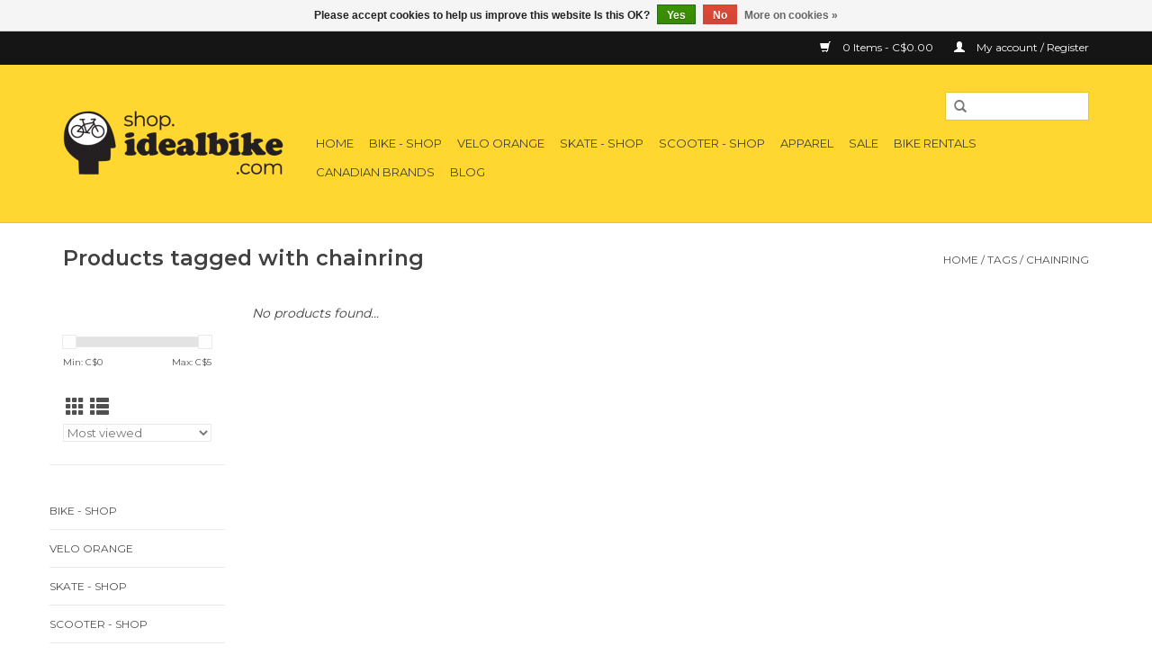

--- FILE ---
content_type: text/html;charset=utf-8
request_url: https://shop.idealbike.com/tags/chainring/
body_size: 6651
content:
<!DOCTYPE html>
<html lang="us">
  <head>
    <meta charset="utf-8"/>
<!-- [START] 'blocks/head.rain' -->
<!--

  (c) 2008-2025 Lightspeed Netherlands B.V.
  http://www.lightspeedhq.com
  Generated: 18-12-2025 @ 10:15:06

-->
<link rel="canonical" href="https://shop.idealbike.com/tags/chainring/"/>
<link rel="alternate" href="https://shop.idealbike.com/index.rss" type="application/rss+xml" title="New products"/>
<link href="https://cdn.shoplightspeed.com/assets/cookielaw.css?2025-02-20" rel="stylesheet" type="text/css"/>
<meta name="robots" content="noodp,noydir"/>
<meta name="google-site-verification" content="8MltflifLT3OHRyCZ2RAMAT2-Nlq3q6Rb2BaDwcHZwU"/>
<meta property="og:url" content="https://shop.idealbike.com/tags/chainring/?source=facebook"/>
<meta property="og:site_name" content="Ideal Bike, Inc."/>
<meta property="og:title" content="chainring"/>
<meta property="og:description" content="Serving all of Canada, Ideal Bike is focused on helping people find and maintain their ideal ride. Complete bicycles, framesets, wheels, parts and accessories."/>
<script src="https://www.powr.io/powr.js?external-type=lightspeed"></script>
<!--[if lt IE 9]>
<script src="https://cdn.shoplightspeed.com/assets/html5shiv.js?2025-02-20"></script>
<![endif]-->
<!-- [END] 'blocks/head.rain' -->
    <title>chainring - Ideal Bike, Inc.</title>
    <meta name="description" content="Serving all of Canada, Ideal Bike is focused on helping people find and maintain their ideal ride. Complete bicycles, framesets, wheels, parts and accessories." />
    <meta name="keywords" content="chainring, bicycle, custom bicycle, ideal bike, sales, service, bmx, skateboard, scooter, belleville, ontario, canada, bikes, bike, bike shop, bike shop ontario, belleville ontario, free shipping over 100, ship from canada, shop.idealbike.com" />
    <meta http-equiv="X-UA-Compatible" content="IE=edge,chrome=1">
    <meta name="viewport" content="width=device-width, initial-scale=1.0">
    <meta name="apple-mobile-web-app-capable" content="yes">
    <meta name="apple-mobile-web-app-status-bar-style" content="black">

    <link rel="shortcut icon" href="https://cdn.shoplightspeed.com/shops/608981/themes/8542/assets/favicon.ico?20230814185332" type="image/x-icon" />
    <link href='//fonts.googleapis.com/css?family=Montserrat:400,300,600' rel='stylesheet' type='text/css'>
    <link href='//fonts.googleapis.com/css?family=Montserrat:400,300,600' rel='stylesheet' type='text/css'>
    <link rel="shortcut icon" href="https://cdn.shoplightspeed.com/shops/608981/themes/8542/assets/favicon.ico?20230814185332" type="image/x-icon" /> 
    <link rel="stylesheet" href="https://cdn.shoplightspeed.com/shops/608981/themes/8542/assets/bootstrap-min.css?20230814193840" />
    <link rel="stylesheet" href="https://cdn.shoplightspeed.com/shops/608981/themes/8542/assets/style.css?20230814193840" />    
    <link rel="stylesheet" href="https://cdn.shoplightspeed.com/shops/608981/themes/8542/assets/settings.css?20230814193840" />  
    <link rel="stylesheet" href="https://cdn.shoplightspeed.com/assets/gui-2-0.css?2025-02-20" />
    <link rel="stylesheet" href="https://cdn.shoplightspeed.com/assets/gui-responsive-2-0.css?2025-02-20" />   
    <link rel="stylesheet" href="https://cdn.shoplightspeed.com/shops/608981/themes/8542/assets/custom.css?20230814193840" />
        
    <script src="https://cdn.shoplightspeed.com/assets/jquery-1-9-1.js?2025-02-20"></script>
    <script src="https://cdn.shoplightspeed.com/assets/jquery-ui-1-10-1.js?2025-02-20"></script>
   
    <script type="text/javascript" src="https://cdn.shoplightspeed.com/shops/608981/themes/8542/assets/global.js?20230814193840"></script>
		<script type="text/javascript" src="https://cdn.shoplightspeed.com/shops/608981/themes/8542/assets/bootstrap-min.js?20230814193840"></script>
    <script type="text/javascript" src="https://cdn.shoplightspeed.com/shops/608981/themes/8542/assets/jcarousel.js?20230814193840"></script>
    <script type="text/javascript" src="https://cdn.shoplightspeed.com/assets/gui.js?2025-02-20"></script>
    <script type="text/javascript" src="https://cdn.shoplightspeed.com/assets/gui-responsive-2-0.js?2025-02-20"></script>
    
    <script type="text/javascript" src="https://cdn.shoplightspeed.com/shops/608981/themes/8542/assets/share42.js?20230814193840"></script> 
        
    <!--[if lt IE 9]>
    <link rel="stylesheet" href="https://cdn.shoplightspeed.com/shops/608981/themes/8542/assets/style-ie.css?20230814193840" />
    <![endif]-->
    <link rel="stylesheet" media="print" href="https://cdn.shoplightspeed.com/shops/608981/themes/8542/assets/print-min.css?20230814193840" />
    <!-- Facebook Pixel Code -->
<script>
  !function(f,b,e,v,n,t,s)
  {if(f.fbq)return;n=f.fbq=function(){n.callMethod?
  n.callMethod.apply(n,arguments):n.queue.push(arguments)};
  if(!f._fbq)f._fbq=n;n.push=n;n.loaded=!0;n.version='2.0';
  n.queue=[];t=b.createElement(e);t.async=!0;
  t.src=v;s=b.getElementsByTagName(e)[0];
  s.parentNode.insertBefore(t,s)}(window, document,'script',
  'https://connect.facebook.net/en_US/fbevents.js');
  fbq('init', '699521957154783');
  fbq('track', 'PageView');
</script>
<noscript><img height="1" width="1" style="display:none"
  src="https://www.facebook.com/tr?id=699521957154783&ev=PageView&noscript=1"
/></noscript>
<!-- End Facebook Pixel Code -->
  </head>
  <body>
    <header>
      <div class="topnav">
        <div class="container">
                    <div class="right">
            <a href="https://shop.idealbike.com/cart/" title="Cart" class="cart"> 
              <span class="glyphicon glyphicon-shopping-cart"></span>
              0 Items - C$0.00
            </a>
            <a href="https://shop.idealbike.com/account/" title="My account" class="my-account">
              <span class="glyphicon glyphicon-user"></span>
                            My account / Register
                          </a>
          </div>
        </div>
      </div>
      <div class="navigation container">
        <div class="align">
          <ul class="burger">
            <img src="https://cdn.shoplightspeed.com/shops/608981/themes/8542/assets/hamburger.png?20230814193840" width="32" height="32" alt="Menu">
          </ul>

                      <div class="vertical logo">
              <a href="https://shop.idealbike.com/" title="IDEAL BIKE!">
                <img src="https://cdn.shoplightspeed.com/shops/608981/themes/8542/assets/logo.png?20230814185332" alt="IDEAL BIKE!" />
              </a>
            </div>
          
          <nav class="nonbounce desktop vertical">
            <form action="https://shop.idealbike.com/search/" method="get" id="formSearch">
              <input type="text" name="q" autocomplete="off"  value=""/>
              <span onclick="$('#formSearch').submit();" title="Search" class="glyphicon glyphicon-search"></span>
            </form>
            <ul>
              <li class="item home ">
                <a class="itemLink" href="https://shop.idealbike.com/">Home</a>
              </li>
                                          <li class="item sub">
                <a class="itemLink" href="https://shop.idealbike.com/bike-shop/" title="Bike - Shop">Bike - Shop</a>
                                <span class="glyphicon glyphicon-play"></span>
                <ul class="subnav">
                                    <li class="subitem">
                    <a class="subitemLink" href="https://shop.idealbike.com/bike-shop/bikes/" title="Bikes">Bikes</a>
                                        <ul class="subnav">
                                            <li class="subitem">
                        <a class="subitemLink" href="https://shop.idealbike.com/bike-shop/bikes/gravel-road-bikes/" title="Gravel/Road Bikes">Gravel/Road Bikes</a>
                      </li>
                                            <li class="subitem">
                        <a class="subitemLink" href="https://shop.idealbike.com/bike-shop/bikes/off-road-bikes/" title="Off-Road Bikes">Off-Road Bikes</a>
                      </li>
                                            <li class="subitem">
                        <a class="subitemLink" href="https://shop.idealbike.com/bike-shop/bikes/e-bikes/" title="E-Bikes">E-Bikes</a>
                      </li>
                                            <li class="subitem">
                        <a class="subitemLink" href="https://shop.idealbike.com/bike-shop/bikes/hybrid-bikes/" title="Hybrid Bikes">Hybrid Bikes</a>
                      </li>
                                            <li class="subitem">
                        <a class="subitemLink" href="https://shop.idealbike.com/bike-shop/bikes/commuter-bikes/" title="Commuter Bikes">Commuter Bikes</a>
                      </li>
                                            <li class="subitem">
                        <a class="subitemLink" href="https://shop.idealbike.com/bike-shop/bikes/cruiser-bikes/" title="Cruiser Bikes">Cruiser Bikes</a>
                      </li>
                                            <li class="subitem">
                        <a class="subitemLink" href="https://shop.idealbike.com/bike-shop/bikes/bmx/" title="BMX">BMX</a>
                      </li>
                                            <li class="subitem">
                        <a class="subitemLink" href="https://shop.idealbike.com/bike-shop/bikes/kids-bikes/" title="Kids&#039; Bikes">Kids&#039; Bikes</a>
                      </li>
                                            <li class="subitem">
                        <a class="subitemLink" href="https://shop.idealbike.com/bike-shop/bikes/refurbished/" title="Refurbished">Refurbished</a>
                      </li>
                                          </ul>
                                      </li>
                                    <li class="subitem">
                    <a class="subitemLink" href="https://shop.idealbike.com/bike-shop/accessories/" title="Accessories">Accessories</a>
                                        <ul class="subnav">
                                            <li class="subitem">
                        <a class="subitemLink" href="https://shop.idealbike.com/bike-shop/accessories/bags-baskets-cargo/" title="Bags, Baskets &amp; Cargo">Bags, Baskets &amp; Cargo</a>
                      </li>
                                            <li class="subitem">
                        <a class="subitemLink" href="https://shop.idealbike.com/bike-shop/accessories/bells-mirrors/" title="Bells &amp; Mirrors">Bells &amp; Mirrors</a>
                      </li>
                                            <li class="subitem">
                        <a class="subitemLink" href="https://shop.idealbike.com/bike-shop/accessories/computers/" title="Computers">Computers</a>
                      </li>
                                            <li class="subitem">
                        <a class="subitemLink" href="https://shop.idealbike.com/bike-shop/accessories/cycling-glasses/" title="Cycling Glasses">Cycling Glasses</a>
                      </li>
                                            <li class="subitem">
                        <a class="subitemLink" href="https://shop.idealbike.com/bike-shop/accessories/cycling-helmets/" title="Cycling Helmets">Cycling Helmets</a>
                      </li>
                                            <li class="subitem">
                        <a class="subitemLink" href="https://shop.idealbike.com/bike-shop/accessories/fenders/" title="Fenders">Fenders</a>
                      </li>
                                            <li class="subitem">
                        <a class="subitemLink" href="https://shop.idealbike.com/bike-shop/accessories/hydration-nutrition/" title="Hydration &amp; Nutrition">Hydration &amp; Nutrition</a>
                      </li>
                                            <li class="subitem">
                        <a class="subitemLink" href="https://shop.idealbike.com/bike-shop/accessories/kickstands/" title="Kickstands">Kickstands</a>
                      </li>
                                            <li class="subitem">
                        <a class="subitemLink" href="https://shop.idealbike.com/bike-shop/accessories/lights/" title="Lights">Lights</a>
                      </li>
                                            <li class="subitem">
                        <a class="subitemLink" href="https://shop.idealbike.com/bike-shop/accessories/locks/" title="Locks">Locks</a>
                      </li>
                                            <li class="subitem">
                        <a class="subitemLink" href="https://shop.idealbike.com/bike-shop/accessories/pumps/" title="Pumps">Pumps</a>
                      </li>
                                            <li class="subitem">
                        <a class="subitemLink" href="https://shop.idealbike.com/bike-shop/accessories/racks/" title="Racks">Racks</a>
                      </li>
                                          </ul>
                                      </li>
                                    <li class="subitem">
                    <a class="subitemLink" href="https://shop.idealbike.com/bike-shop/parts/" title="Parts">Parts</a>
                                        <ul class="subnav">
                                            <li class="subitem">
                        <a class="subitemLink" href="https://shop.idealbike.com/bike-shop/parts/bar-tape-grips/" title="Bar Tape &amp; Grips">Bar Tape &amp; Grips</a>
                      </li>
                                            <li class="subitem">
                        <a class="subitemLink" href="https://shop.idealbike.com/bike-shop/parts/brakes/" title="Brakes">Brakes</a>
                      </li>
                                            <li class="subitem">
                        <a class="subitemLink" href="https://shop.idealbike.com/bike-shop/parts/derailleurs/" title="Derailleurs">Derailleurs</a>
                      </li>
                                            <li class="subitem">
                        <a class="subitemLink" href="https://shop.idealbike.com/bike-shop/parts/drivetrain/" title="Drivetrain">Drivetrain</a>
                      </li>
                                            <li class="subitem">
                        <a class="subitemLink" href="https://shop.idealbike.com/bike-shop/parts/frames/" title="Frames">Frames</a>
                      </li>
                                            <li class="subitem">
                        <a class="subitemLink" href="https://shop.idealbike.com/bike-shop/parts/handlebar-stems/" title="Handlebar &amp; Stems">Handlebar &amp; Stems</a>
                      </li>
                                            <li class="subitem">
                        <a class="subitemLink" href="https://shop.idealbike.com/bike-shop/parts/pedals/" title="Pedals">Pedals</a>
                      </li>
                                            <li class="subitem">
                        <a class="subitemLink" href="https://shop.idealbike.com/bike-shop/parts/saddles/" title="Saddles">Saddles</a>
                      </li>
                                            <li class="subitem">
                        <a class="subitemLink" href="https://shop.idealbike.com/bike-shop/parts/shifters/" title="Shifters">Shifters</a>
                      </li>
                                            <li class="subitem">
                        <a class="subitemLink" href="https://shop.idealbike.com/bike-shop/parts/suspension/" title="Suspension">Suspension</a>
                      </li>
                                            <li class="subitem">
                        <a class="subitemLink" href="https://shop.idealbike.com/bike-shop/parts/tires-tubes/" title="Tires &amp; Tubes">Tires &amp; Tubes</a>
                      </li>
                                          </ul>
                                      </li>
                                    <li class="subitem">
                    <a class="subitemLink" href="https://shop.idealbike.com/bike-shop/tools/" title="Tools">Tools</a>
                                      </li>
                                    <li class="subitem">
                    <a class="subitemLink" href="https://shop.idealbike.com/bike-shop/clothing/" title="Clothing">Clothing</a>
                                        <ul class="subnav">
                                            <li class="subitem">
                        <a class="subitemLink" href="https://shop.idealbike.com/bike-shop/clothing/womens-apparel/" title="Women&#039;s Apparel">Women&#039;s Apparel</a>
                      </li>
                                            <li class="subitem">
                        <a class="subitemLink" href="https://shop.idealbike.com/bike-shop/clothing/mens-apparel/" title="Men&#039;s Apparel">Men&#039;s Apparel</a>
                      </li>
                                            <li class="subitem">
                        <a class="subitemLink" href="https://shop.idealbike.com/bike-shop/clothing/shoes/" title="Shoes">Shoes</a>
                      </li>
                                            <li class="subitem">
                        <a class="subitemLink" href="https://shop.idealbike.com/bike-shop/clothing/accessories/" title="Accessories">Accessories</a>
                      </li>
                                          </ul>
                                      </li>
                                    <li class="subitem">
                    <a class="subitemLink" href="https://shop.idealbike.com/bike-shop/car-racks/" title="Car Racks">Car Racks</a>
                                      </li>
                                    <li class="subitem">
                    <a class="subitemLink" href="https://shop.idealbike.com/bike-shop/trainers/" title="Trainers">Trainers</a>
                                      </li>
                                  </ul>
                              </li>
                            <li class="item">
                <a class="itemLink" href="https://shop.idealbike.com/velo-orange/" title="Velo Orange">Velo Orange</a>
                              </li>
                            <li class="item sub">
                <a class="itemLink" href="https://shop.idealbike.com/skate-shop/" title="Skate - Shop">Skate - Shop</a>
                                <span class="glyphicon glyphicon-play"></span>
                <ul class="subnav">
                                    <li class="subitem">
                    <a class="subitemLink" href="https://shop.idealbike.com/skate-shop/completes/" title="Completes">Completes</a>
                                        <ul class="subnav">
                                            <li class="subitem">
                        <a class="subitemLink" href="https://shop.idealbike.com/skate-shop/completes/skateboards/" title="Skateboards">Skateboards</a>
                      </li>
                                            <li class="subitem">
                        <a class="subitemLink" href="https://shop.idealbike.com/skate-shop/completes/longboards/" title="Longboards">Longboards</a>
                      </li>
                                          </ul>
                                      </li>
                                    <li class="subitem">
                    <a class="subitemLink" href="https://shop.idealbike.com/skate-shop/decks/" title="Decks">Decks</a>
                                        <ul class="subnav">
                                            <li class="subitem">
                        <a class="subitemLink" href="https://shop.idealbike.com/skate-shop/decks/skateboard-decks/" title="Skateboard Decks">Skateboard Decks</a>
                      </li>
                                            <li class="subitem">
                        <a class="subitemLink" href="https://shop.idealbike.com/skate-shop/decks/longboards/" title="Longboards">Longboards</a>
                      </li>
                                          </ul>
                                      </li>
                                    <li class="subitem">
                    <a class="subitemLink" href="https://shop.idealbike.com/skate-shop/parts-and-tools/" title="Parts and Tools">Parts and Tools</a>
                                        <ul class="subnav">
                                            <li class="subitem">
                        <a class="subitemLink" href="https://shop.idealbike.com/skate-shop/parts-and-tools/wheels/" title="Wheels">Wheels</a>
                      </li>
                                            <li class="subitem">
                        <a class="subitemLink" href="https://shop.idealbike.com/skate-shop/parts-and-tools/trucks/" title="Trucks">Trucks</a>
                      </li>
                                            <li class="subitem">
                        <a class="subitemLink" href="https://shop.idealbike.com/skate-shop/parts-and-tools/hardware-and-small-parts/" title="Hardware and Small Parts">Hardware and Small Parts</a>
                      </li>
                                            <li class="subitem">
                        <a class="subitemLink" href="https://shop.idealbike.com/skate-shop/parts-and-tools/tools-and-tape/" title="Tools and Tape">Tools and Tape</a>
                      </li>
                                          </ul>
                                      </li>
                                    <li class="subitem">
                    <a class="subitemLink" href="https://shop.idealbike.com/skate-shop/accessories/" title="Accessories">Accessories</a>
                                      </li>
                                  </ul>
                              </li>
                            <li class="item sub">
                <a class="itemLink" href="https://shop.idealbike.com/scooter-shop/" title="Scooter - Shop">Scooter - Shop</a>
                                <span class="glyphicon glyphicon-play"></span>
                <ul class="subnav">
                                    <li class="subitem">
                    <a class="subitemLink" href="https://shop.idealbike.com/scooter-shop/scooters/" title="Scooters">Scooters</a>
                                      </li>
                                    <li class="subitem">
                    <a class="subitemLink" href="https://shop.idealbike.com/scooter-shop/parts/" title="Parts">Parts</a>
                                      </li>
                                  </ul>
                              </li>
                            <li class="item sub">
                <a class="itemLink" href="https://shop.idealbike.com/apparel-2595061/" title="Apparel">Apparel</a>
                                <span class="glyphicon glyphicon-play"></span>
                <ul class="subnav">
                                    <li class="subitem">
                    <a class="subitemLink" href="https://shop.idealbike.com/apparel/womens-apparel/" title="Women&#039;s Apparel">Women&#039;s Apparel</a>
                                      </li>
                                    <li class="subitem">
                    <a class="subitemLink" href="https://shop.idealbike.com/apparel/mens-apparel/" title="Men&#039;s Apparel">Men&#039;s Apparel</a>
                                      </li>
                                    <li class="subitem">
                    <a class="subitemLink" href="https://shop.idealbike.com/apparel/shoes-3066304/" title="Shoes">Shoes</a>
                                      </li>
                                    <li class="subitem">
                    <a class="subitemLink" href="https://shop.idealbike.com/apparel/accessories/" title="Accessories">Accessories</a>
                                      </li>
                                  </ul>
                              </li>
                            <li class="item">
                <a class="itemLink" href="https://shop.idealbike.com/sale/" title="SALE">SALE</a>
                              </li>
                            <li class="item">
                <a class="itemLink" href="https://shop.idealbike.com/bike-rentals/" title="Bike Rentals">Bike Rentals</a>
                              </li>
                            <li class="item">
                <a class="itemLink" href="https://shop.idealbike.com/canadian-brands/" title="Canadian Brands">Canadian Brands</a>
                              </li>
                                                                      <li class="item"><a class="itemLink" href="http://www.idealbike.com/blog" title="BLOG">BLOG</a></li>
  						            </ul>
            <span class="glyphicon glyphicon-remove"></span>  
          </nav>
        </div>
      </div>
    </header>
    
    <div class="wrapper">
      <div class="container content">
                <div class="page-title row">
  <div class="col-sm-6 col-md-6">
    <h1>Products tagged with chainring</h1>
  </div>
  <div class="col-sm-6 col-md-6 breadcrumbs text-right">
    <a href="https://shop.idealbike.com/" title="Home">Home</a>
    
        / <a href="https://shop.idealbike.com/tags/">Tags</a>
        / <a href="https://shop.idealbike.com/tags/chainring/">chainring</a>
      </div>  
  </div>
<div class="products row">
  <div class="col-md-2 sidebar ">
    <div class="row sort">
      <form action="https://shop.idealbike.com/tags/chainring/" method="get" id="filter_form" class="col-xs-12 col-sm-12">
        <input type="hidden" name="mode" value="grid" id="filter_form_mode" />
        <input type="hidden" name="limit" value="24" id="filter_form_limit" />
        <input type="hidden" name="sort" value="popular" id="filter_form_sort" />
        <input type="hidden" name="max" value="5" id="filter_form_max" />
        <input type="hidden" name="min" value="0" id="filter_form_min" />
        
        <div class="price-filter">
          <div class="sidebar-filter-slider">
            <div id="collection-filter-price"></div>
          </div>
          <div class="price-filter-range clear">
            <div class="min">Min: C$<span>0</span></div>
            <div class="max">Max: C$<span>5</span></div>
          </div>
        </div>
          <div class="modes hidden-xs hidden-sm">
          <a href="?mode=grid"><i class="glyphicon glyphicon-th"></i></a>
          <a href="?mode=list"><i class="glyphicon glyphicon-th-list"></i></a>
          </div>  
        <select name="sort" onchange="$('#formSortModeLimit').submit();">
                    <option value="popular" selected="selected">Most viewed</option>
                    <option value="newest">Newest products</option>
                    <option value="lowest">Lowest price</option>
                    <option value="highest">Highest price</option>
                    <option value="asc">Name ascending</option>
                    <option value="desc">Name descending</option>
                  </select>        
                
                
      </form>
    </div>
   <div class="row">
	<ul>
      <li class="item"><span class="arrow"></span><a href="https://shop.idealbike.com/bike-shop/" class="itemLink" title="Bike - Shop">Bike - Shop </a>
        </li>
      <li class="item"><span class="arrow"></span><a href="https://shop.idealbike.com/velo-orange/" class="itemLink" title="Velo Orange">Velo Orange </a>
        </li>
      <li class="item"><span class="arrow"></span><a href="https://shop.idealbike.com/skate-shop/" class="itemLink" title="Skate - Shop">Skate - Shop </a>
        </li>
      <li class="item"><span class="arrow"></span><a href="https://shop.idealbike.com/scooter-shop/" class="itemLink" title="Scooter - Shop">Scooter - Shop </a>
        </li>
      <li class="item"><span class="arrow"></span><a href="https://shop.idealbike.com/apparel-2595061/" class="itemLink" title="Apparel">Apparel </a>
        </li>
      <li class="item"><span class="arrow"></span><a href="https://shop.idealbike.com/sale/" class="itemLink" title="SALE">SALE </a>
        </li>
      <li class="item"><span class="arrow"></span><a href="https://shop.idealbike.com/bike-rentals/" class="itemLink" title="Bike Rentals">Bike Rentals</a>
        </li>
      <li class="item"><span class="arrow"></span><a href="https://shop.idealbike.com/canadian-brands/" class="itemLink" title="Canadian Brands">Canadian Brands </a>
        </li>
    </ul>
</div>
     </div>
  <div class="col-sm-12 col-md-10">
     
        <div class="no-products-found">No products found...</div>
      
  </div>
</div>


<script type="text/javascript">
  $(function(){
    $('#filter_form input, #filter_form select').change(function(){
      $(this).closest('form').submit();
    });
    
    $("#collection-filter-price").slider({
      range: true,
      min: 0,
      max: 5,
      values: [0, 5],
      step: 1,
      slide: function( event, ui){
    $('.sidebar-filter-range .min span').html(ui.values[0]);
    $('.sidebar-filter-range .max span').html(ui.values[1]);
    
    $('#filter_form_min').val(ui.values[0]);
    $('#filter_form_max').val(ui.values[1]);
  },
    stop: function(event, ui){
    $('#filter_form').submit();
  }
    });
  });
</script>      </div>
      
      <footer>
        <hr class="full-width" />
        <div class="container">
          <div class="social row">
                        <div class="newsletter col-xs-12 col-sm-7 col-md-7">
              <span class="title">Sign up for our newsletter:</span>
              <form id="formNewsletter" action="https://shop.idealbike.com/account/newsletter/" method="post">
                <input type="hidden" name="key" value="ad36566089a6fe50ca967ed21d86d209" />
                <input type="text" name="email" id="formNewsletterEmail" value="" placeholder="E-mail"/>
                <a class="btn glyphicon glyphicon-send" href="#" onclick="$('#formNewsletter').submit(); return false;" title="Subscribe" ><span>Subscribe</span></a>
              </form>
            </div>
            
                        <div class="social-media col-xs-12 col-md-12  col-sm-5 col-md-5 text-right">
              <div class="inline-block relative">
                                                                                                                <a href="@idealbike" class="social-icon instagram" target="_blank" title="Instagram Ideal Bike, Inc."></a>                
                              </div>
            </div>
                      </div>
          <hr class="full-width" />
          <div class="links row">
            <div class="col-xs-12 col-sm-3 col-md-3">
                <label class="footercollapse" for="_1">
                  <strong>Customer service</strong>
                  <span class="glyphicon glyphicon-chevron-down hidden-sm hidden-md hidden-lg"></span></label>
                    <input class="footercollapse_input hidden-md hidden-lg hidden-sm" id="_1" type="checkbox">
                    <div class="list">
  
                  <ul class="no-underline no-list-style">
                                                <li><a href="https://shop.idealbike.com/service/about/" title="Welcome to Ideal Bike!" >Welcome to Ideal Bike!</a>
                        </li>
                                                <li><a href="https://shop.idealbike.com/service/general-terms-conditions/" title="General Terms &amp; Conditions" >General Terms &amp; Conditions</a>
                        </li>
                                                <li><a href="https://shop.idealbike.com/service/privacy-policy/" title="Privacy Policy" >Privacy Policy</a>
                        </li>
                                                <li><a href="https://shop.idealbike.com/service/shipping-returns/" title="Returns" >Returns</a>
                        </li>
                                                <li><a href="https://shop.idealbike.com/service/rentals/" title="Rentals" >Rentals</a>
                        </li>
                                            </ul>
                  </div> 
             
            </div>     
       
            
            <div class="col-xs-12 col-sm-3 col-md-3">
          <label class="footercollapse" for="_2">
                  <strong>Products</strong>
                  <span class="glyphicon glyphicon-chevron-down hidden-sm hidden-md hidden-lg"></span></label>
                    <input class="footercollapse_input hidden-md hidden-lg hidden-sm" id="_2" type="checkbox">
                    <div class="list">
              <ul>
                <li><a href="https://shop.idealbike.com/collection/" title="All products">All products</a></li>
                <li><a href="https://shop.idealbike.com/collection/?sort=newest" title="New products">New products</a></li>
                <li><a href="https://shop.idealbike.com/collection/offers/" title="Offers">Offers</a></li>
                                <li><a href="https://shop.idealbike.com/tags/" title="Tags">Tags</a></li>                <li><a href="https://shop.idealbike.com/index.rss" title="RSS feed">RSS feed</a></li>
              </ul>
            </div>
            </div>
            
            <div class="col-xs-12 col-sm-3 col-md-3">
              <label class="footercollapse" for="_3">
                  <strong>
                                My account
                              </strong>
                  <span class="glyphicon glyphicon-chevron-down hidden-sm hidden-md hidden-lg"></span></label>
                    <input class="footercollapse_input hidden-md hidden-lg hidden-sm" id="_3" type="checkbox">
                    <div class="list">
            
           
              <ul>
                                <li><a href="https://shop.idealbike.com/account/" title="Register">Register</a></li>
                                <li><a href="https://shop.idealbike.com/account/orders/" title="My orders">My orders</a></li>
                                <li><a href="https://shop.idealbike.com/account/tickets/" title="My tickets">My tickets</a></li>
                                <li><a href="https://shop.idealbike.com/account/wishlist/" title="My wishlist">My wishlist</a></li>
                              </ul>
            </div>
            </div>
            <div class="col-xs-12 col-sm-3 col-md-3">
                 <label class="footercollapse" for="_4">
                  <strong>Ideal Bike </strong>
                  <span class="glyphicon glyphicon-chevron-down hidden-sm hidden-md hidden-lg"></span></label>
                    <input class="footercollapse_input hidden-md hidden-lg hidden-sm" id="_4" type="checkbox">
                    <div class="list">
              
              
              
              <span class="contact-description">Ideal Bike sells and services bicycles of all kinds, and offers rentals throughout Prince Edward County and the Quinte area.</span>                            <div class="contact">
                <span class="glyphicon glyphicon-earphone"></span>
                613.779.6979
              </div>
                                          <div class="contact">
                <span class="glyphicon glyphicon-envelope"></span>
                <a href="/cdn-cgi/l/email-protection#b0c3d8dfc0f0d9d4d5d1dcd2d9dbd59ed3dfdd" title="Email"><span class="__cf_email__" data-cfemail="4e3d26213e0e272a2b2f222c27252b602d2123">[email&#160;protected]</span></a>
              </div>
                            </div>
              
                                                      </div>
          </div>
          <hr class="full-width" />
        </div>
        <div class="copyright-payment">
          <div class="container">
            <div class="row">
              <div class="copyright col-md-6">
                © Copyright 2025 Ideal Bike, Inc. 
                                - Powered by
                                <a href="http://www.lightspeedhq.com" title="Lightspeed" target="_blank">Lightspeed</a>
                                                              </div>
              <div class="payments col-md-6 text-right">
                                <a href="https://shop.idealbike.com/service/payment-methods/" title="Payment methods">
                  <img src="https://cdn.shoplightspeed.com/assets/icon-payment-mastercard.png?2025-02-20" alt="MasterCard" />
                </a>
                                <a href="https://shop.idealbike.com/service/payment-methods/" title="Payment methods">
                  <img src="https://cdn.shoplightspeed.com/assets/icon-payment-visa.png?2025-02-20" alt="Visa" />
                </a>
                                <a href="https://shop.idealbike.com/service/payment-methods/" title="Payment methods">
                  <img src="https://cdn.shoplightspeed.com/assets/icon-payment-americanexpress.png?2025-02-20" alt="American Express" />
                </a>
                                <a href="https://shop.idealbike.com/service/payment-methods/" title="Payment methods">
                  <img src="https://cdn.shoplightspeed.com/assets/icon-payment-paypal.png?2025-02-20" alt="PayPal" />
                </a>
                                <a href="https://shop.idealbike.com/service/payment-methods/" title="Payment methods">
                  <img src="https://cdn.shoplightspeed.com/assets/icon-payment-creditcard.png?2025-02-20" alt="Credit Card" />
                </a>
                              </div>
            </div>
          </div>
        </div>
      </footer>
    </div>
    <!-- [START] 'blocks/body.rain' -->
<script data-cfasync="false" src="/cdn-cgi/scripts/5c5dd728/cloudflare-static/email-decode.min.js"></script><script>
(function () {
  var s = document.createElement('script');
  s.type = 'text/javascript';
  s.async = true;
  s.src = 'https://shop.idealbike.com/services/stats/pageview.js';
  ( document.getElementsByTagName('head')[0] || document.getElementsByTagName('body')[0] ).appendChild(s);
})();
</script>
  <script src="https://cdnjs.cloudflare.com/ajax/libs/iframe-resizer/4.1.1/iframeResizer.min.js"></script>

<script type="text/javascript">
iFrameResize({
                          heightCalculationMethod: "taggedElement",
                          checkOrigin: false
}, '#brm-online-booking');
</script>
  <div class="wsa-cookielaw">
            Please accept cookies to help us improve this website Is this OK?
      <a href="https://shop.idealbike.com/cookielaw/optIn/" class="wsa-cookielaw-button wsa-cookielaw-button-green" rel="nofollow" title="Yes">Yes</a>
      <a href="https://shop.idealbike.com/cookielaw/optOut/" class="wsa-cookielaw-button wsa-cookielaw-button-red" rel="nofollow" title="No">No</a>
      <a href="https://shop.idealbike.com/service/privacy-policy/" class="wsa-cookielaw-link" rel="nofollow" title="More on cookies">More on cookies &raquo;</a>
      </div>
<!-- [END] 'blocks/body.rain' -->
      <script>(function(){function c(){var b=a.contentDocument||a.contentWindow.document;if(b){var d=b.createElement('script');d.innerHTML="window.__CF$cv$params={r:'9afde5a9aaa68305',t:'MTc2NjA1MjkwNi4wMDAwMDA='};var a=document.createElement('script');a.nonce='';a.src='/cdn-cgi/challenge-platform/scripts/jsd/main.js';document.getElementsByTagName('head')[0].appendChild(a);";b.getElementsByTagName('head')[0].appendChild(d)}}if(document.body){var a=document.createElement('iframe');a.height=1;a.width=1;a.style.position='absolute';a.style.top=0;a.style.left=0;a.style.border='none';a.style.visibility='hidden';document.body.appendChild(a);if('loading'!==document.readyState)c();else if(window.addEventListener)document.addEventListener('DOMContentLoaded',c);else{var e=document.onreadystatechange||function(){};document.onreadystatechange=function(b){e(b);'loading'!==document.readyState&&(document.onreadystatechange=e,c())}}}})();</script><script defer src="https://static.cloudflareinsights.com/beacon.min.js/vcd15cbe7772f49c399c6a5babf22c1241717689176015" integrity="sha512-ZpsOmlRQV6y907TI0dKBHq9Md29nnaEIPlkf84rnaERnq6zvWvPUqr2ft8M1aS28oN72PdrCzSjY4U6VaAw1EQ==" data-cf-beacon='{"rayId":"9afde5a9aaa68305","version":"2025.9.1","serverTiming":{"name":{"cfExtPri":true,"cfEdge":true,"cfOrigin":true,"cfL4":true,"cfSpeedBrain":true,"cfCacheStatus":true}},"token":"8247b6569c994ee1a1084456a4403cc9","b":1}' crossorigin="anonymous"></script>
</body>
</html>

--- FILE ---
content_type: application/javascript; charset=UTF-8
request_url: https://shop.idealbike.com/cdn-cgi/challenge-platform/h/g/scripts/jsd/d39f91d70ce1/main.js?
body_size: 4517
content:
window._cf_chl_opt={uYln4:'g'};~function(v0,s,F,o,Z,H,e,X){v0=n,function(T,m,vg,E,k,P){for(vg={T:228,m:163,k:157,P:196,j:192,J:262,M:258,a:229,Q:231,Y:164},E=n,k=T();!![];)try{if(P=parseInt(E(vg.T))/1+-parseInt(E(vg.m))/2*(parseInt(E(vg.k))/3)+parseInt(E(vg.P))/4+-parseInt(E(vg.j))/5*(-parseInt(E(vg.J))/6)+parseInt(E(vg.M))/7+-parseInt(E(vg.a))/8*(-parseInt(E(vg.Q))/9)+-parseInt(E(vg.Y))/10,m===P)break;else k.push(k.shift())}catch(j){k.push(k.shift())}}(v,736778),s=this||self,F=s[v0(161)],o={},o[v0(209)]='o',o[v0(199)]='s',o[v0(176)]='u',o[v0(244)]='z',o[v0(234)]='n',o[v0(207)]='I',o[v0(275)]='b',Z=o,s[v0(248)]=function(T,P,j,J,vw,vI,vd,v5,Q,Y,L,B,U,A){if(vw={T:177,m:222,k:205,P:222,j:227,J:264,M:240,a:227,Q:182,Y:187,f:216,L:212,B:226},vI={T:273,m:216,k:173},vd={T:201,m:270,k:200,P:243},v5=v0,null===P||P===void 0)return J;for(Q=V(P),T[v5(vw.T)][v5(vw.m)]&&(Q=Q[v5(vw.k)](T[v5(vw.T)][v5(vw.P)](P))),Q=T[v5(vw.j)][v5(vw.J)]&&T[v5(vw.M)]?T[v5(vw.a)][v5(vw.J)](new T[(v5(vw.M))](Q)):function(S,v6,D){for(v6=v5,S[v6(vI.T)](),D=0;D<S[v6(vI.m)];S[D]===S[D+1]?S[v6(vI.k)](D+1,1):D+=1);return S}(Q),Y='nAsAaAb'.split('A'),Y=Y[v5(vw.Q)][v5(vw.Y)](Y),L=0;L<Q[v5(vw.f)];B=Q[L],U=W(T,P,B),Y(U)?(A=U==='s'&&!T[v5(vw.L)](P[B]),v5(vw.B)===j+B?M(j+B,U):A||M(j+B,P[B])):M(j+B,U),L++);return J;function M(S,D,v4){v4=n,Object[v4(vd.T)][v4(vd.m)][v4(vd.k)](J,D)||(J[D]=[]),J[D][v4(vd.P)](S)}},H=v0(181)[v0(167)](';'),e=H[v0(182)][v0(187)](H),s[v0(168)]=function(T,m,vP,v7,k,P,j,J){for(vP={T:236,m:216,k:216,P:193,j:243,J:232},v7=v0,k=Object[v7(vP.T)](m),P=0;P<k[v7(vP.m)];P++)if(j=k[P],j==='f'&&(j='N'),T[j]){for(J=0;J<m[k[P]][v7(vP.k)];-1===T[j][v7(vP.P)](m[k[P]][J])&&(e(m[k[P]][J])||T[j][v7(vP.j)]('o.'+m[k[P]][J])),J++);}else T[j]=m[k[P]][v7(vP.J)](function(M){return'o.'+M})},X=function(vp,vq,vu,vQ,va,vJ,v9,m,k,P){return vp={T:190,m:260},vq={T:249,m:249,k:243,P:249,j:249,J:249,M:252,a:239,Q:243},vu={T:216},vQ={T:274},va={T:216,m:239,k:201,P:270,j:200,J:274,M:243,a:274,Q:249,Y:270,f:274,L:274,B:243,U:274,A:249,S:243,D:252},vJ={T:175,m:239},v9=v0,m=String[v9(vp.T)],k={'h':function(j){return j==null?'':k.g(j,6,function(J,vv){return vv=n,vv(vJ.T)[vv(vJ.m)](J)})},'g':function(j,J,M,vn,Q,Y,L,B,U,A,S,D,G,K,N,R,z,i){if(vn=v9,null==j)return'';for(Y={},L={},B='',U=2,A=3,S=2,D=[],G=0,K=0,N=0;N<j[vn(va.T)];N+=1)if(R=j[vn(va.m)](N),Object[vn(va.k)][vn(va.P)][vn(va.j)](Y,R)||(Y[R]=A++,L[R]=!0),z=B+R,Object[vn(va.k)][vn(va.P)][vn(va.j)](Y,z))B=z;else{if(Object[vn(va.k)][vn(va.P)][vn(va.j)](L,B)){if(256>B[vn(va.J)](0)){for(Q=0;Q<S;G<<=1,J-1==K?(K=0,D[vn(va.M)](M(G)),G=0):K++,Q++);for(i=B[vn(va.J)](0),Q=0;8>Q;G=G<<1.43|i&1.58,J-1==K?(K=0,D[vn(va.M)](M(G)),G=0):K++,i>>=1,Q++);}else{for(i=1,Q=0;Q<S;G=G<<1|i,K==J-1?(K=0,D[vn(va.M)](M(G)),G=0):K++,i=0,Q++);for(i=B[vn(va.a)](0),Q=0;16>Q;G=G<<1.72|i&1,K==J-1?(K=0,D[vn(va.M)](M(G)),G=0):K++,i>>=1,Q++);}U--,0==U&&(U=Math[vn(va.Q)](2,S),S++),delete L[B]}else for(i=Y[B],Q=0;Q<S;G=1.92&i|G<<1,K==J-1?(K=0,D[vn(va.M)](M(G)),G=0):K++,i>>=1,Q++);B=(U--,U==0&&(U=Math[vn(va.Q)](2,S),S++),Y[z]=A++,String(R))}if(B!==''){if(Object[vn(va.k)][vn(va.Y)][vn(va.j)](L,B)){if(256>B[vn(va.f)](0)){for(Q=0;Q<S;G<<=1,J-1==K?(K=0,D[vn(va.M)](M(G)),G=0):K++,Q++);for(i=B[vn(va.L)](0),Q=0;8>Q;G=1.1&i|G<<1,K==J-1?(K=0,D[vn(va.M)](M(G)),G=0):K++,i>>=1,Q++);}else{for(i=1,Q=0;Q<S;G=i|G<<1.84,K==J-1?(K=0,D[vn(va.B)](M(G)),G=0):K++,i=0,Q++);for(i=B[vn(va.U)](0),Q=0;16>Q;G=G<<1|1.55&i,J-1==K?(K=0,D[vn(va.B)](M(G)),G=0):K++,i>>=1,Q++);}U--,U==0&&(U=Math[vn(va.A)](2,S),S++),delete L[B]}else for(i=Y[B],Q=0;Q<S;G=1.09&i|G<<1,J-1==K?(K=0,D[vn(va.B)](M(G)),G=0):K++,i>>=1,Q++);U--,0==U&&S++}for(i=2,Q=0;Q<S;G=i&1|G<<1.38,J-1==K?(K=0,D[vn(va.M)](M(G)),G=0):K++,i>>=1,Q++);for(;;)if(G<<=1,J-1==K){D[vn(va.S)](M(G));break}else K++;return D[vn(va.D)]('')},'j':function(j,vy){return vy=v9,null==j?'':j==''?null:k.i(j[vy(vu.T)],32768,function(J,vT){return vT=vy,j[vT(vQ.T)](J)})},'i':function(j,J,M,vm,Q,Y,L,B,U,A,S,D,G,K,N,R,i,z){for(vm=v9,Q=[],Y=4,L=4,B=3,U=[],D=M(0),G=J,K=1,A=0;3>A;Q[A]=A,A+=1);for(N=0,R=Math[vm(vq.T)](2,2),S=1;S!=R;z=D&G,G>>=1,G==0&&(G=J,D=M(K++)),N|=(0<z?1:0)*S,S<<=1);switch(N){case 0:for(N=0,R=Math[vm(vq.m)](2,8),S=1;S!=R;z=D&G,G>>=1,0==G&&(G=J,D=M(K++)),N|=S*(0<z?1:0),S<<=1);i=m(N);break;case 1:for(N=0,R=Math[vm(vq.T)](2,16),S=1;R!=S;z=G&D,G>>=1,0==G&&(G=J,D=M(K++)),N|=S*(0<z?1:0),S<<=1);i=m(N);break;case 2:return''}for(A=Q[3]=i,U[vm(vq.k)](i);;){if(K>j)return'';for(N=0,R=Math[vm(vq.P)](2,B),S=1;S!=R;z=G&D,G>>=1,G==0&&(G=J,D=M(K++)),N|=S*(0<z?1:0),S<<=1);switch(i=N){case 0:for(N=0,R=Math[vm(vq.j)](2,8),S=1;S!=R;z=G&D,G>>=1,G==0&&(G=J,D=M(K++)),N|=S*(0<z?1:0),S<<=1);Q[L++]=m(N),i=L-1,Y--;break;case 1:for(N=0,R=Math[vm(vq.J)](2,16),S=1;S!=R;z=D&G,G>>=1,G==0&&(G=J,D=M(K++)),N|=S*(0<z?1:0),S<<=1);Q[L++]=m(N),i=L-1,Y--;break;case 2:return U[vm(vq.M)]('')}if(Y==0&&(Y=Math[vm(vq.P)](2,B),B++),Q[i])i=Q[i];else if(i===L)i=A+A[vm(vq.a)](0);else return null;U[vm(vq.Q)](i),Q[L++]=A+i[vm(vq.a)](0),Y--,A=i,0==Y&&(Y=Math[vm(vq.m)](2,B),B++)}}},P={},P[v9(vp.m)]=k.h,P}(),I();function W(T,m,k,vx,v2,P){v2=(vx={T:194,m:227,k:206,P:242},v0);try{return m[k][v2(vx.T)](function(){}),'p'}catch(j){}try{if(m[k]==null)return m[k]===void 0?'u':'x'}catch(J){return'i'}return T[v2(vx.m)][v2(vx.k)](m[k])?'a':m[k]===T[v2(vx.m)]?'C':!0===m[k]?'T':!1===m[k]?'F':(P=typeof m[k],v2(vx.P)==P?h(T,m[k])?'N':'f':Z[P]||'?')}function x(T,m,vS,vA,vU,vB,vo,k,P,j){vS={T:170,m:188,k:214,P:211,j:179,J:254,M:253,a:214,Q:203,Y:162,f:183,L:198,B:210,U:247,A:195,S:272,D:272,G:265,l:272,K:183,N:230,R:260,z:255},vA={T:156},vU={T:245,m:238,k:267},vB={T:198},vo=v0,k=s[vo(vS.T)],console[vo(vS.m)](s[vo(vS.k)]),P=new s[(vo(vS.P))](),P[vo(vS.j)](vo(vS.J),vo(vS.M)+s[vo(vS.a)][vo(vS.Q)]+vo(vS.Y)+k.r),k[vo(vS.f)]&&(P[vo(vS.L)]=5e3,P[vo(vS.B)]=function(vZ){vZ=vo,m(vZ(vB.T))}),P[vo(vS.U)]=function(vh){vh=vo,P[vh(vU.T)]>=200&&P[vh(vU.T)]<300?m(vh(vU.m)):m(vh(vU.k)+P[vh(vU.T)])},P[vo(vS.A)]=function(vW){vW=vo,m(vW(vA.T))},j={'t':C(),'lhr':F[vo(vS.S)]&&F[vo(vS.D)][vo(vS.G)]?F[vo(vS.l)][vo(vS.G)]:'','api':k[vo(vS.K)]?!![]:![],'payload':T},P[vo(vS.N)](X[vo(vS.R)](JSON[vo(vS.z)](j)))}function V(T,vr,v3,m){for(vr={T:205,m:236,k:186},v3=v0,m=[];null!==T;m=m[v3(vr.T)](Object[v3(vr.m)](T)),T=Object[v3(vr.k)](T));return m}function v(vi){return vi='parent,__CF$cv$params,cloudflare-invisible,sid,splice,loading,3Z6+7t$0bmis8ewV21fJ9KCMPDvRyc-YrqA5BNzQlnoSWIgXH4hkpUOLjuaFTEGdx,undefined,Object,body,open,contentWindow,_cf_chl_opt;mhsH6;xkyRk9;FTrD2;leJV9;BCMtt1;sNHpA9;GKPzo4;AdbX0;REiSI4;xriGD7;jwjCc3;agiDh2;MQCkM2;mlwE4;kuIdX1;aLEay4;cThi2,includes,api,addEventListener,msg,getPrototypeOf,bind,log,now,fromCharCode,postMessage,30qcrlfr,indexOf,catch,onerror,4401956AEkOJi,chctx,timeout,string,call,prototype,gwUy0,uYln4,detail,concat,isArray,bigint,kgZMo4,object,ontimeout,XMLHttpRequest,isNaN,tabIndex,_cf_chl_opt,display: none,length,toString,source,random,error on cf_chl_props,/b/ov1/0.7269406113931252:1766052595:Q0isypkl2sIck8KczxRPvw1diJWLdmykiWuB9pBPTt0/,getOwnPropertyNames,event,chlApiUrl,chlApiRumWidgetAgeMs,d.cookie,Array,365999PDATqK,24RDMFWq,send,922626VmpXLq,map,TbVa1,number,readyState,keys,HkTQ2,success,charAt,Set,createElement,function,push,symbol,status,appendChild,onload,mlwE4,pow,clientInformation,chlApiSitekey,join,/cdn-cgi/challenge-platform/h/,POST,stringify,error,DOMContentLoaded,9208864MjGvzD,jsd,pOpJBZfF,style,899238CBooeb,onreadystatechange,from,href,chlApiClientVersion,http-code:,Function,navigator,hasOwnProperty,contentDocument,location,sort,charCodeAt,boolean,/invisible/jsd,xhr-error,3mnVJMR,errorInfoObject,iframe,floor,document,/jsd/oneshot/d39f91d70ce1/0.7269406113931252:1766052595:Q0isypkl2sIck8KczxRPvw1diJWLdmykiWuB9pBPTt0/,2134864LJzvpp,21846100PbjioJ,[native code],removeChild,split,kuIdX1'.split(','),v=function(){return vi},v()}function d(P,j,vt,vV,J,M,a,Q,Y,f,L,B){if(vt={T:185,m:256,k:170,P:253,j:214,J:203,M:221,a:276,Q:211,Y:179,f:254,L:198,B:210,U:251,A:202,S:224,D:233,G:225,l:214,K:208,N:266,R:237,z:158,i:197,vG:218,vl:259,vK:230,vN:260},vV=v0,!g(.01))return![];M=(J={},J[vV(vt.T)]=P,J[vV(vt.m)]=j,J);try{a=s[vV(vt.k)],Q=vV(vt.P)+s[vV(vt.j)][vV(vt.J)]+vV(vt.M)+a.r+vV(vt.a),Y=new s[(vV(vt.Q))](),Y[vV(vt.Y)](vV(vt.f),Q),Y[vV(vt.L)]=2500,Y[vV(vt.B)]=function(){},f={},f[vV(vt.U)]=s[vV(vt.j)][vV(vt.A)],f[vV(vt.S)]=s[vV(vt.j)][vV(vt.D)],f[vV(vt.G)]=s[vV(vt.l)][vV(vt.K)],f[vV(vt.N)]=s[vV(vt.j)][vV(vt.R)],L=f,B={},B[vV(vt.z)]=M,B[vV(vt.i)]=L,B[vV(vt.vG)]=vV(vt.vl),Y[vV(vt.vK)](X[vV(vt.vN)](B))}catch(U){}}function b(vL,vF,T,m,k){return vL={T:160,m:189},vF=v0,T=3600,m=C(),k=Math[vF(vL.T)](Date[vF(vL.m)]()/1e3),k-m>T?![]:!![]}function n(y,T,m){return m=v(),n=function(k,s,F){return k=k-156,F=m[k],F},n(y,T)}function O(vj,v8,k,P,j,J,M){v8=(vj={T:241,m:159,k:261,P:215,j:213,J:178,M:246,a:180,Q:250,Y:269,f:271,L:178,B:166},v0);try{return k=F[v8(vj.T)](v8(vj.m)),k[v8(vj.k)]=v8(vj.P),k[v8(vj.j)]='-1',F[v8(vj.J)][v8(vj.M)](k),P=k[v8(vj.a)],j={},j=mlwE4(P,P,'',j),j=mlwE4(P,P[v8(vj.Q)]||P[v8(vj.Y)],'n.',j),j=mlwE4(P,k[v8(vj.f)],'d.',j),F[v8(vj.L)][v8(vj.B)](k),J={},J.r=j,J.e=null,J}catch(a){return M={},M.r={},M.e=a,M}}function c(k,P,vz,vX,j,J,M){if(vz={T:171,m:183,k:238,P:218,j:172,J:223,M:169,a:191,Q:172,Y:256,f:204,L:191},vX=v0,j=vX(vz.T),!k[vX(vz.m)])return;P===vX(vz.k)?(J={},J[vX(vz.P)]=j,J[vX(vz.j)]=k.r,J[vX(vz.J)]=vX(vz.k),s[vX(vz.M)][vX(vz.a)](J,'*')):(M={},M[vX(vz.P)]=j,M[vX(vz.Q)]=k.r,M[vX(vz.J)]=vX(vz.Y),M[vX(vz.f)]=P,s[vX(vz.M)][vX(vz.L)](M,'*'))}function I(vR,vN,vl,vH,T,m,k,P,j){if(vR={T:170,m:183,k:235,P:174,j:184,J:257,M:263,a:263},vN={T:235,m:174,k:263},vl={T:220},vH=v0,T=s[vH(vR.T)],!T)return;if(!b())return;(m=![],k=T[vH(vR.m)]===!![],P=function(ve,J){if(ve=vH,!m){if(m=!![],!b())return;J=O(),x(J.r,function(M){c(T,M)}),J.e&&d(ve(vl.T),J.e)}},F[vH(vR.k)]!==vH(vR.P))?P():s[vH(vR.j)]?F[vH(vR.j)](vH(vR.J),P):(j=F[vH(vR.M)]||function(){},F[vH(vR.a)]=function(vO){vO=vH,j(),F[vO(vN.T)]!==vO(vN.m)&&(F[vO(vN.k)]=j,P())})}function g(T,vY,vk){return vY={T:219},vk=v0,Math[vk(vY.T)]()<T}function C(vf,vs,T){return vf={T:170,m:160},vs=v0,T=s[vs(vf.T)],Math[vs(vf.m)](+atob(T.t))}function h(T,m,vC,v1){return vC={T:268,m:201,k:217,P:200,j:193,J:165},v1=v0,m instanceof T[v1(vC.T)]&&0<T[v1(vC.T)][v1(vC.m)][v1(vC.k)][v1(vC.P)](m)[v1(vC.j)](v1(vC.J))}}()

--- FILE ---
content_type: text/javascript;charset=utf-8
request_url: https://shop.idealbike.com/services/stats/pageview.js
body_size: -436
content:
// SEOshop 18-12-2025 10:15:07